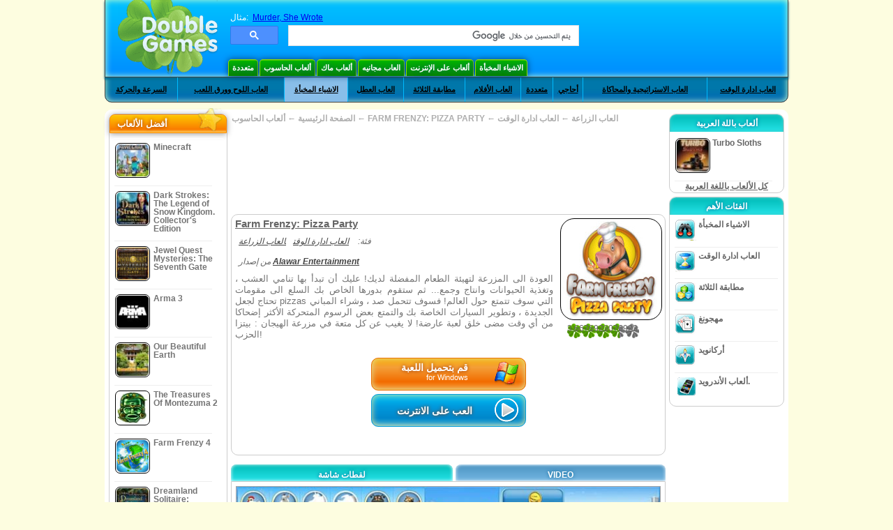

--- FILE ---
content_type: text/html; charset=utf-8
request_url: https://www.google.com/recaptcha/api2/aframe
body_size: 114
content:
<!DOCTYPE HTML><html><head><meta http-equiv="content-type" content="text/html; charset=UTF-8"></head><body><script nonce="dRHeitCpO_nBLvjFI6Aw4Q">/** Anti-fraud and anti-abuse applications only. See google.com/recaptcha */ try{var clients={'sodar':'https://pagead2.googlesyndication.com/pagead/sodar?'};window.addEventListener("message",function(a){try{if(a.source===window.parent){var b=JSON.parse(a.data);var c=clients[b['id']];if(c){var d=document.createElement('img');d.src=c+b['params']+'&rc='+(localStorage.getItem("rc::a")?sessionStorage.getItem("rc::b"):"");window.document.body.appendChild(d);sessionStorage.setItem("rc::e",parseInt(sessionStorage.getItem("rc::e")||0)+1);localStorage.setItem("rc::h",'1768618930620');}}}catch(b){}});window.parent.postMessage("_grecaptcha_ready", "*");}catch(b){}</script></body></html>